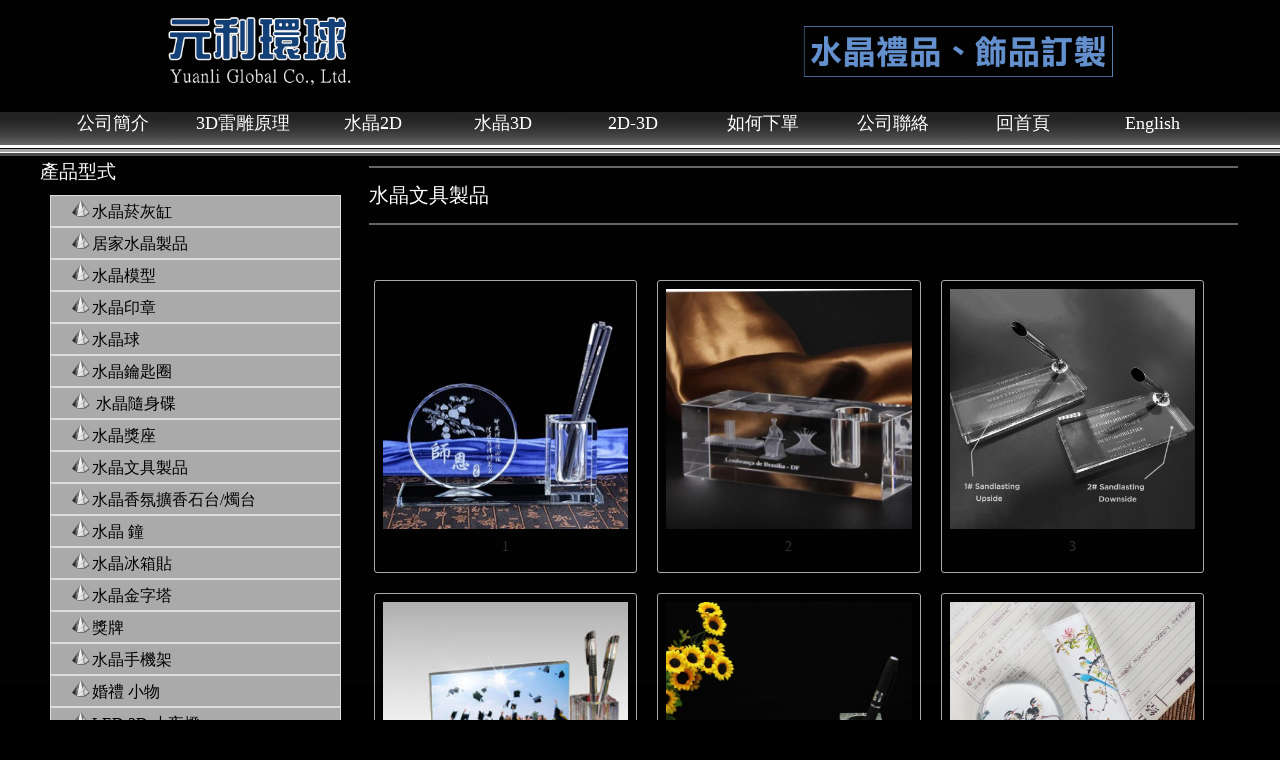

--- FILE ---
content_type: text/html; charset=UTF-8
request_url: https://3dcrystalgadget.com/layout.php?Category_Id=19
body_size: 11131
content:


<!DOCTYPE html PUBLIC "-//W3C//DTD XHTML 1.0 Transitional//EN" "http://www.w3.org/TR/xhtml1/DTD/xhtml1-transitional.dtd">
<html xmlns="http://www.w3.org/1999/xhtml">
<head>
<meta http-equiv="Content-Type" content="text/html; charset=utf-8" />

<title>3D Crystal Gadget 水晶禮品，水晶雕刻，3D雷射雕刻</title>
<meta name="Description" content="3D Crystal Gadget 水晶禮品，水晶雕刻，3D雷射雕刻">
<meta name='keywords' content='3D Crystal Gadget 水晶禮品，水晶雕刻，3D雷射雕刻'><link rel="shortcut icon" type="image/x-icon" href="img/icon-1.png" />
<LINK rel=stylesheet type=text/css href="css/css2.css">
<LINK rel=stylesheet type=text/css href="css/cssP.css">
<LINK rel=stylesheet type=text/css href="css/cssf.css">
<link href="css/animate.css" rel="stylesheet" type="text/css" />
<script type="text/javascript" src="js/goToURL.js"></script>
<SCRIPT src="js/jquery.min.js"></SCRIPT>
<SCRIPT src="js/lanrenzhijia.js"></SCRIPT>
</head>


<body><!-- 主標 -->
<a name="topX" id="topX"></a>
<div class="top">
  <div class="top1 adpxA">
    <div class="toplogo">
      <table width="100%" border="0" cellpadding="0" cellspacing="0">
        <tr>
          <td>
          <div class="toplogo1"><a href="index.php"><img src="img/logo_1.png" width="100%"></a></div>
          <div class="toplogo2"><img src="img/logo1-1.png" width="100%"></div>
          </td>
        </tr>
      </table>
    </div>
        <div class="menuA1"> 
      <a href="layout.php?About=About"><div class="menuB"><span class="animated fadeIn menuB1">公司簡介 </span></div></a> 
      <a href="layout.php?3D1=3D1#q0"><div class="menuB"><span class="animated fadeIn menuB1">3D雷雕原理 </span></div></a>
      <a href="layout.php?3D2=3D2#q0"><div class="menuB"><span class="animated fadeIn menuB1">水晶2D </span></div></a>
      <a href="layout.php?3D3=3D3#q0"><div class="menuB"><span class="animated fadeIn menuB1">水晶3D </span></div></a>
      <a href="layout.php?3D4=3D4#q0"><div class="menuB"><span class="animated fadeIn menuB1">2D-3D </span></div></a>
      <a href="layout.php?3D5=3D5#q0"><div class="menuB"><span class="animated fadeIn menuB1">如何下單 </span></div></a>
     <!--<a href="layout.php?Doctor=Doctor#q0"><div class="menuB"><span class="animated fadeIn menuB1">相關訊息 </span></div></a>-->
      <a href="layout.php?Contact_Us=Contact_Us#q0"><div class="menuB"><span class="animated fadeIn menuB1">公司聯絡 </span></div></a>
      <a href="index.php"><div class="menuB"><span class="animated fadeIn menuB1">回首頁 </span></div></a>
      <a href="en/index.php"><div class="menuB"><span class="animated fadeIn menuB1">English </span></div></a>
     </div>  </div>
</div>

<div class="ad">
<div class="ad3 adpxA"><a name="q0" id="q0"></a>

  
  
  
  <div class="ad1A fc10 fd3">
    產品型式<br />
    <div class="ad1A0 fe10">
	     <a href="layout.php?Category_Id=2#q1">
      <div class="animated fadeIn ad1A1"><img src="img/mm.png" height="70%"/>水晶菸灰缸</div>
     </a>
	      <a href="layout.php?Category_Id=5#q1">
      <div class="animated fadeIn ad1A1"><img src="img/mm.png" height="70%"/>居家水晶製品</div>
     </a>
	      <a href="layout.php?Category_Id=10#q1">
      <div class="animated fadeIn ad1A1"><img src="img/mm.png" height="70%"/>水晶模型</div>
     </a>
	      <a href="layout.php?Category_Id=12#q1">
      <div class="animated fadeIn ad1A1"><img src="img/mm.png" height="70%"/>水晶印章</div>
     </a>
	      <a href="layout.php?Category_Id=15#q1">
      <div class="animated fadeIn ad1A1"><img src="img/mm.png" height="70%"/>水晶球</div>
     </a>
	      <a href="layout.php?Category_Id=16#q1">
      <div class="animated fadeIn ad1A1"><img src="img/mm.png" height="70%"/>水晶鑰匙圈</div>
     </a>
	      <a href="layout.php?Category_Id=17#q1">
      <div class="animated fadeIn ad1A1"><img src="img/mm.png" height="70%"/> 水晶隨身碟</div>
     </a>
	      <a href="layout.php?Category_Id=18#q1">
      <div class="animated fadeIn ad1A1"><img src="img/mm.png" height="70%"/>水晶獎座</div>
     </a>
	      <a href="layout.php?Category_Id=19#q1">
      <div class="animated fadeIn ad1A1"><img src="img/mm.png" height="70%"/>水晶文具製品</div>
     </a>
	      <a href="layout.php?Category_Id=20#q1">
      <div class="animated fadeIn ad1A1"><img src="img/mm.png" height="70%"/>水晶香氛擴香石台/燭台</div>
     </a>
	      <a href="layout.php?Category_Id=21#q1">
      <div class="animated fadeIn ad1A1"><img src="img/mm.png" height="70%"/>水晶 鐘</div>
     </a>
	      <a href="layout.php?Category_Id=25#q1">
      <div class="animated fadeIn ad1A1"><img src="img/mm.png" height="70%"/>水晶冰箱貼</div>
     </a>
	      <a href="layout.php?Category_Id=26#q1">
      <div class="animated fadeIn ad1A1"><img src="img/mm.png" height="70%"/>水晶金字塔</div>
     </a>
	      <a href="layout.php?Category_Id=27#q1">
      <div class="animated fadeIn ad1A1"><img src="img/mm.png" height="70%"/>獎牌</div>
     </a>
	      <a href="layout.php?Category_Id=28#q1">
      <div class="animated fadeIn ad1A1"><img src="img/mm.png" height="70%"/>水晶手機架</div>
     </a>
	      <a href="layout.php?Category_Id=29#q1">
      <div class="animated fadeIn ad1A1"><img src="img/mm.png" height="70%"/>婚禮 小物</div>
     </a>
	      <a href="layout.php?Category_Id=30#q1">
      <div class="animated fadeIn ad1A1"><img src="img/mm.png" height="70%"/>LED 3D 小夜燈</div>
     </a>
	      <a href="layout.php?Category_Id=31#q1">
      <div class="animated fadeIn ad1A1"><img src="img/mm.png" height="70%"/>木獎座</div>
     </a>
	   
    </div>
    <!-- 廣告版位 -->
    熱銷商品
    <div class="ad1A0 fd5">
 <table width="100%" border="0" cellpadding="0" cellspacing="0">
  <tr>
    <td>
                  <div class="ad1B21 fd5 ff2 fc9">  
          <a href="layout.php?Product_List=292&C_Id=27#q1">
            <img src="admin/product_photo/1696397428_1LXxaxs76d.jpg" width="100%" />
          </a>                    
          1       </div>
              <div class="ad1B21 fd5 ff2 fc9">  
          <a href="layout.php?Product_List=296&C_Id=27#q1">
            <img src="admin/product_photo/1696406731_Z4RWdB2Ogo.jpg" width="100%" />
          </a>                    
          ３       </div>
              <div class="ad1B21 fd5 ff2 fc9">  
          <a href="layout.php?Product_List=276&C_Id=15#q1">
            <img src="admin/product_photo/1685343269_Y94hYmBEG8.jpg" width="100%" />
          </a>                    
          08       </div>
              <div class="ad1B21 fd5 ff2 fc9">  
          <a href="layout.php?Product_List=291&C_Id=18#q1">
            <img src="admin/product_photo/1693295547_5fY2xGhXRn.jpg" width="100%" />
          </a>                    
          08       </div>
              <div class="ad1B21 fd5 ff2 fc9">  
          <a href="layout.php?Product_List=295&C_Id=18#q1">
            <img src="admin/product_photo/1696406181_FPePO1bZ7X.jpg" width="100%" />
          </a>                    
          40       </div>
              <div class="ad1B21 fd5 ff2 fc9">  
          <a href="layout.php?Product_List=285&C_Id=18#q1">
            <img src="admin/product_photo/1696576555_Fus2is8y72.jpg" width="100%" />
          </a>                    
          43       </div>
           
        </td>
  </tr>
</table>
    </div>
     <!-- end -->
  </div>  
<a name="q1" id="q1"></a>    
<!-- 產品區 -->


    <div class="ad1B">
  <div class="ad1B1 fc10">
  <hr width="100%" color="#666">
  水晶文具製品  <hr width="100%" color="#666">
  <a href="layout.php?Run_Mode=PC&C_Id=19#q1">
    <img src="img/X21.png" class="OX2 Divright">
  </a>
  <a href="layout.php?Run_Mode=Phone&C_Id=19#q1">
    <img src="img/X22.png" class="OX2 Divright">
  </a></div>
    	<div class="ad1B3 fe10">
    <a href="layout.php?Product_List=153&C_Id=19#q1">
      <img border="0" src="admin/product_photo/1571822557_8y99kovGll.jpg" width="100%" class="OX" />1    </a>       
    </div>
    	<div class="ad1B3 fe10">
    <a href="layout.php?Product_List=171&C_Id=19#q1">
      <img border="0" src="admin/product_photo/1584088059_cWgCGkJk86.jpg" width="100%" class="OX" />2    </a>       
    </div>
    	<div class="ad1B3 fe10">
    <a href="layout.php?Product_List=205&C_Id=19#q1">
      <img border="0" src="admin/product_photo/1644473064_9OI2J0uw58.jpg" width="100%" class="OX" />3    </a>       
    </div>
    	<div class="ad1B3 fe10">
    <a href="layout.php?Product_List=206&C_Id=19#q1">
      <img border="0" src="admin/product_photo/1644473165_eyy79I8in0.jpg" width="100%" class="OX" />4    </a>       
    </div>
    	<div class="ad1B3 fe10">
    <a href="layout.php?Product_List=207&C_Id=19#q1">
      <img border="0" src="admin/product_photo/1644473246_ikMs1N1Z28.jpg" width="100%" class="OX" />5    </a>       
    </div>
    	<div class="ad1B3 fe10">
    <a href="layout.php?Product_List=236&C_Id=19#q1">
      <img border="0" src="admin/product_photo/1648110940_B0yG6jBP34.jpg" width="100%" class="OX" />6-紙鎮     </a>       
    </div>
    	<div class="ad1B3 fe10">
    <a href="layout.php?Product_List=237&C_Id=19#q1">
      <img border="0" src="admin/product_photo/1648111217_0zmIoIaV14.jpg" width="100%" class="OX" />7-紙鎮    </a>       
    </div>
    	<div class="ad1B3 fe10">
    <a href="layout.php?Product_List=238&C_Id=19#q1">
      <img border="0" src="admin/product_photo/1648111259_IyODi70P3w.jpg" width="100%" class="OX" />8-紙鎮    </a>       
    </div>
    	<div class="ad1B3 fe10">
    <a href="layout.php?Product_List=239&C_Id=19#q1">
      <img border="0" src="admin/product_photo/1648111319_eh4KO5ZI8e.jpg" width="100%" class="OX" />9-紙鎮    </a>       
    </div>
    	<div class="ad1B3 fe10">
    <a href="layout.php?Product_List=240&C_Id=19#q1">
      <img border="0" src="admin/product_photo/1648111381_Xo2Ly5L2q1.jpg" width="100%" class="OX" />10-紙鎮    </a>       
    </div>
    	<div class="ad1B3 fe10">
    <a href="layout.php?Product_List=241&C_Id=19#q1">
      <img border="0" src="admin/product_photo/1648111444_ojhMhLHQeQ.jpg" width="100%" class="OX" />11-紙鎮    </a>       
    </div>
      </div>    
    
    
  <!-- 手機版 -->
    

<table width="100%" border="0" align="center" cellpadding="0" cellspacing="0">
  <tr>
    <td align="right" ><a href="#topX"><img src="img/X1.png" class="OX1"></a></td>
</table>



  

<div class="footer">
  <div class="footer1 fc5 adpxA DD ff2 fd4">
  <br /><a href="layout.php?About=About">公司簡介 About</a>&nbsp;&nbsp;&nbsp;
      <a href="layout.php?Guide=Guide#q0">商品總覽 Guide</a>&nbsp;&nbsp;&nbsp;  
      <a href="layout.php?Contact_Us=Contact_Us#q0">公司聯絡 Contact us</a>&nbsp;&nbsp;&nbsp; 
      <a href="index.php">回首頁 Home</a><hr width="95%" color="#666">

元利環球股份有限公司&nbsp;&nbsp; 新北市新莊區建安街40巷5號1樓<br />
電話：(02)2901-6168&nbsp;&nbsp;&nbsp; 傳真：(02)2901-1123<br />
<span class="fc9">免責聲明：轉載內容版權歸原作所有，如侵權告知後將立即更正。</span><br />
  </div> 
</div>



</div>
</div> 
  

</body>
</html>
 



</body>
</html>



--- FILE ---
content_type: text/css
request_url: https://3dcrystalgadget.com/css/css2.css
body_size: 17173
content:
@charset "utf-8";
/* 3D Crystal Gadget 水晶禮品，水晶雕刻，3D雷射雕刻 CSS Document */

body {
	margin-left: 0px;
	margin-top: 0px;
	margin-right: 0px;
	margin-bottom: 0px;
	font-family: "微軟正黑體";
	background-image: url(../img/bb1.jpg);
	background-repeat: repeat-x;
	background-color: #000;		
}

.adpxA {
	width: 1200px;
	margin:0px auto;
}

.top {
	position:relative;
	margin:0px auto;
}

.top1 {
	position:relative;

}
.toplogo {
	position:relative;
	width: 90%;
}

.toplogo1 {
	float: left;
	width: 64%;
}

.toplogo2 {
	float: right;
	padding: 15px 0px 0px 0px;
	width: 30%;
}

.top2 {
	position:relative;
	height: 125px;
}

a {
	text-decoration: none;
}

.menuA1 {
	position:relative;
	width: 100%;
	height: 30px;
	left: 0px;
	margin: 10px 0px 0px 0px;
	border-top: 0px solid #666;
	border-right: 0px;
	border-bottom: 0px solid #fff;
	border-left: 0px;
}

.menuB {
	position:relative;
	float: left;
	width: 115px;
	height: 30px;
	text-align: center;
	margin: 0px 0px 0px 15px;
	padding: 0px;
	color: #fff;
	line-height: 30px;
}

a:hover .menuB {
	position:relative;
	float: left;
	width: 115px;
	height: 30px;
	text-align: center;
	margin: 0px 0px 0px 15px;
	padding: 0px;
	background-color: #fff;
	color: #000;
	line-height: 30px;
}

.menuB1 {
	font-size: 18px;
}

.menuB2 {
	font-size: 14px;
}

.menuC {
	position:relative;
	height: 0px;
	width: 0px;
	font-size: 0px;
}

a:hover .menuC {
	position:relative;
	width: 100%;
	height: auto;
	padding: 10px;
	border: 1px double #CC3300;
	background-position: center;
	font-size: 16px;
	background-color: #FFFFFF;
	z-index: 51;
	left: -10%;
}


.ad {	
	position:relative;
}

.ad0 {
	position:relative;
}

.ad1 {
	position:relative;
}

.ad2 {
	position:relative;
	background-color: #CCCCCC;
	top: 0px;
}

.ad3 {
	position:relative;
	top: 0px;
}

.ad1A {
	float: left;
	width: 24%;
	padding: 0px;
	margin: 20px 0px 0px 0px;
}

.ad1A0 {
	position:relative;
	width: 290px;
	text-align: left;
	border-radius: 3px;
	border: 0px solid #aaa;
	margin: 5px 5px 10px 5px;
	padding: 5px;
}
.ad1A1 {
	position:relative;
	width: 269px;
	height: 30px;
	text-align: left;
	font-size: 16px;
	border: 1px solid #ddd;
	margin: 0px;
	padding: 0px 0px 0px 20px;
	line-height: 30px;
	color: #000;
	background-color: #aaa;
}

a:hover .ad1A1 {
	position:relative;
	width: 269px;
	height: 30px;
	text-align: left;
	font-size: 16px;
	border: 1px solid #DDD;
	margin: 0px;
	padding: 0px 0px 0px 20px;
	line-height: 30px;
	color: #000;
	background-color: #aaa;
}
a:visited .ad1A1 {
	position:relative;
	width: 269px;
	height: 30px;
	text-align: left;
	font-size: 16px;
	border: 1px solid #ddd;
	margin: 0px;
	padding: 0px 0px 0px 20px;
	line-height: 30px;
	color: #000;
	background-color: #aaa;
}

.ad1B {
	float: right;
	width: 73%;
	margin: 8px 0px 0px 0px;
	padding: 0px 0px 10px 5px;
	font-size: 20px;
	line-height: 35px;
}

.ad1B1 {
	position:relative;
	width: 99%;
	margin: 5px auto;
	padding: 5px;
}

.ad1B11 {
	position:relative;
	display:inline-block;
	width: 86%;
	margin: 5px 6% 5px 6%;
	padding: 5px;
}


.ad1B2 {
	position:relative;
	float: left;
	width: 47%;
	margin: 2px 0px 30px 1%;
	padding: 5px;
	border-radius: 3px;
	border: 1px solid #fff;
	background-color:#FFFFFF;
}
/*廣告*/
.ad1B21 {
	position:relative;
	float: left;
	width:44%;
	height: 150px;
	margin: 5px 8px 5px 0px;
	padding: 3px;
	border-radius: 3px;
	border: 1px solid #ddd;
	background-color:#FFFFFF;
}
.ad1B221 {
	position:relative;
	float: left;
	width: 0%;
	margin: 0px 0px 0px 0px;
	padding: 0px;
	border-radius: 0px;
	border: 0px solid #ddd;
	background-color:#FFFFFF;
}
.ad1B3 {
	position:relative;
	float: left;
	width:28%;
	font-size: 14px;
	text-align: center;
	border-radius: 3px;
	border: 1px solid #aaa;
	margin: 0px 10px 20px 10px;
	padding: 8px;
}

.ad1B4 {
	position:relative;
	float: left;
	width: 22%;
	border: 1px solid #aaa;
	margin: 3px 0px 15px 10px;
	padding: 0px;
}
.ad1B5 {
	position:relative;
	float: left;
	border: 1px solid #aaa;
	margin: 5px 0px 5px 5px;
	padding: 0px;
	width: 90px;
	height: 90px;
}
.ad1B7 {
	position:relative;
	float: left;
	width: 15%;
	border: 1px solid #aaa;
	margin: 5px;
	padding: 0px;
	height: 180px;
}
.footer {
	position: relative;
	clear: both;
	float: none;
	width: 100%;
	height: 60px;
	margin: 20px 0px 0px 0px;
}

.footer1 {
	text-align: center;
	border-radius: 5px;
	font-family: Georgia, "Times New Roman", Times, serif;
	background-color:#222;
}

/*  首頁輪替圖  */

#slideshow_wrapper {
	POSITION: relative;
	OVERFLOW: hidden;
	padding: 0px;
	border: 1px solid #BB8155;
	border-radius: 15px;
	
}
#slideshow_footbar {
	Z-INDEX: 5;
	POSITION: absolute;
	FILTER: progid:DXImageTransform.Microsoft.gradient(startColorstr=#32000000, endColorstr=#32000000);
	TOP: 10px;
	HEIGHT: 0px;
	right: 15px;/* 小點位置 */
}
#slideshow_footbar .slideshow-bt {
	BACKGROUND-COLOR: #666666;
	MARGIN: 10px 5px 0px 0px;
	WIDTH: 15px;/* 小點大小 */
	HEIGHT: 15px;
	DISPLAY: inline;
	FLOAT: right;
}
#slideshow_footbar .bt-on {
	BACKGROUND-COLOR: #393C99;
}

#slideshow_photo {
	POSITION: absolute;
	WIDTH: 800px;
	right: 30px;
	float: right;
	CURSOR: pointer;
	top: 45px;
	border: 1px solid #FFF;
}
#slideshow_photo A {
	POSITION: absolute;
	WIDTH: 800px;
	Z-INDEX: 1;
	DISPLAY: block;
	TOP: -1px;
	border: 1px solid #FFF;
}
.tbH {height: 550px;}



/* 產品顯示與隱藏 */




.pp1 {
	width: 0%;
	font-size: 0px;
	border-radius: 0px;
	border: 0px double #996600;
	padding: 0px;
}

.OX {width: 100%; height: 240px;}
.OX1 {width: 80px;}
.OX2 {width: 0px;}
.O-1 {width: 40px;}
.doctorimg {width: 50%;}

@media only screen and (min-width: 1700px) and (max-width: 1980px) {
.adpxA {
	width: 1600px;
	margin:0px auto;
}

.top {
	position:relative;
	margin:0px auto;
}

.top1 {
	position:relative;

}
.toplogo {
	position:relative;
	width: 95%;
}

.toplogo1 {
	float: left;
	width: 45%;
}

.toplogo2 {
	float: right;
	padding: 15px 0px 0px 0px;
	width: 25%;
}

.top2 {
	position:relative;
	height: 125px;
}

a {
	text-decoration: none;
}

.menuA1 {
	position:relative;
	width: 100%;
	height: 30px;
	left: 0px;
	margin: 8px 0px 5px 0px;
	border-top: 0px solid #666;
	border-right: 0px;
	border-bottom: 0px solid #fff;
	border-left: 0px;
}

.menuB {
	position: relative;
	float: left;
	width: 150px;
	height: 30px;
	text-align: center;
	margin: 0px 0px 0px 20px;
	padding: 0px;
	color: #fff;
	line-height: 30px;
}

a:hover .menuB {
	position: relative;
	float: left;
	width: 150px;
	height: 30px;
	text-align: center;
	margin: 0px 0px 0px 20px;
	padding: 0px;
	background-color: #fff;
	color: #000;
	line-height: 30px;
}

.menuB1 {
	font-size: 18px;
}

.menuB2 {
	font-size: 14px;
}

.menuC {
	position: relative;
	height: 0px;
	width: 0px;
	font-size: 0px;
}
a:hover .menuC {
	position:relative;
	width: 100%;
	height: auto;
	padding: 10px;
	border: 1px double #CC3300;
	background-position: center;
	font-size: 16px;
	background-color: #FFFFFF;
	z-index: 51;
	left: -10%;
}


.ad {	
	position:relative;
}

.ad0 {
	position:relative;
}

.ad1 {
	position:relative;
}

.ad2 {
	position:relative;
	background-color: #CCCCCC;
	top: 0px;
}

.ad3 {
	position:relative;
	top: 0px;
}

.ad1A {
	float: left;
	width: 20%;
	padding: 0px;
	margin: 30px 0px 0px 0px;
}

.ad1A0 {
	position:relative;
	width: 300px;
	text-align: left;
	border-radius: 3px;
	border: 0px solid #aaa;
	margin: 10px 5px 20px 5px;
	padding: 5px;
}
.ad1A1 {
	position:relative;
	width: 276px;
	height: 40px;
	text-align: left;
	font-size: 18px;
	border: 1px solid #ddd;
	margin: 0px;
	padding: 0px 0px 0px 20px;
	line-height: 40px;
	color: #000;
	background-color: #aaa;
}

a:hover .ad1A1 {
	position:relative;
	width: 276px;
	height: 40px;
	text-align: left;
	font-size: 18px;
	border: 1px solid #DDD;
	margin: 0px;
	padding: 0px 0px 0px 20px;
	line-height: 40px;
	color: #000;
	background-color: #aaa;
}
a:visited .ad1A1 {
	position:relative;
	width: 276px;
	height: 40px;
	text-align: left;
	font-size: 18px;
	border: 1px solid #ddd;
	margin: 0px;
	padding: 0px 0px 0px 20px;
	line-height: 40px;
	color: #000;
	background-color: #aaa;
}

.ad1B {
	float: right;
	width: 77%;
	padding: 0px 20px 10px 5px;
	font-size: 20px;
	line-height: 35px;
}

.ad1B1 {
	position:relative;
	width: 99%;
	margin: 5px auto;
	padding: 5px;
}


.ad1B2 {
	position:relative;
	float: left;
	width:47%;
	margin: 0px 0px 40px 20px;
	padding: 5px;
	border-radius: 3px;
	border: 1px solid #fff;
	background-color:#FFFFFF;
}
/* 廣告 */
.ad1B21 {
	position:relative;
	float: left;
	width:43%;
	height: 180px;
	margin: 5px 12px 5px 0px;
	padding: 3px;
	border-radius: 3px;
	border: 1px solid #ddd;
	background-color:#FFFFFF;
}
.ad1B22 {
	position:relative;
	float: left;
	width: 35%;
	margin: 0px 0px 40px 20px;
	padding: 5px;
	border-radius: 3px;
	border: 1px solid #ddd;
	background-color:#FFFFFF;
}
.ad1B221 {
	position:relative;
	float: left;
	width: 0%;
	margin: 0px 0px 0px 0px;
	padding: 0px;
	border-radius: 0px;
	border: 0px solid #ddd;
	background-color:#FFFFFF;
}
.ad1B23 {
	position:relative;
	float: left;
	width: 59%;
	margin: 0px 0px 40px 20px;
	padding: 5px;
	border-radius: 3px;
	border: 1px solid #ddd;
	background-color:#FFFFFF;
}
.ad1B3 {
	position:relative;
	float: left;
	width: 22%;
	font-size: 14px;
	text-align: center;
	border-radius: 3px;
	border: 1px solid #aaa;
	margin: 0px 5px 20px 10px;
	padding: 8px;
}

.ad1B4 {
	position:relative;
	float: left;
	width: 17%;
	border: 1px solid #aaa;
	margin: 20px 0px 30px 21px;
	padding: 0px;
}
.ad1B5 {
	position:relative;
	float: left;
	border: 1px solid #aaa;
	margin: 5px 0px 10px 8px;
	padding: 0px;
	width: 150px;
	height: 150px;
}

.ad1B7 {
	position:relative;
	float: left;
	width: 11%;
	border: 1px solid #aaa;
	margin: 5px 0px 10px 8px;
	padding: 0px;
	height: 180px;
}

.footer {
	position: relative;
	clear: both;
	float: none;
	width: 100%;
	height: 60px;
	margin: 20px 0px 0px 0px;
}

.footer1 {
	text-align: center;
	font-size: 14px;
	border-radius: 5px;
	font-family: Georgia, "Times New Roman", Times, serif;
	background-color:#222;
}

/*  首頁輪替圖  */

#slideshow_wrapper {
	POSITION: relative;
	OVERFLOW: hidden;
	padding: 0px;
	border: 1px solid #BB8155;
	border-radius: 15px;
	
}
#slideshow_footbar {
	Z-INDEX: 5;
	POSITION: absolute;
	FILTER: progid:DXImageTransform.Microsoft.gradient(startColorstr=#32000000, endColorstr=#32000000);
	TOP: 10px;
	HEIGHT: 0px;
	right: 15px;/* 小點位置 */
}
#slideshow_footbar .slideshow-bt {
	BACKGROUND-COLOR: #666;
	MARGIN: 10px 5px 0px 0px;
	WIDTH: 20px;/* 小點大小 */
	HEIGHT: 20px;
	DISPLAY: inline;
	FLOAT: right;
}
#slideshow_footbar .bt-on {
	BACKGROUND-COLOR: #393C99;
}

#slideshow_photo {
	POSITION: absolute;
	WIDTH: 1200px;
	right: 30px;
	float: right;
	CURSOR: pointer;
	top: 50px;
	border: 1px solid #FFF;
}
#slideshow_photo A {
	POSITION: absolute;
	WIDTH: 1200px;
	Z-INDEX: 1;
	DISPLAY: block;
	TOP: -1px;
	border: 1px solid #FFF;
}
.tbH {height: 730px;}



/* 產品顯示與隱藏 */




.pp1 {
	width: 0%;
	font-size: 0px;
	border-radius: 0px;
	border: 0px double #996600;
	padding: 0px;
}

.OX {
	width: 100%;
	height: 300px;
}

.OX1 {width: 110px;}
.OX2 {width: 0px;}
.O-1 {width: 50px;}
.doctorimg {width: 50%;}
}
@media only screen and (min-height: 1081px) and (max-height: 3000px) {

body {
	margin-left: 0px;
	margin-top: 0px;
	margin-right: 0px;
	margin-bottom: 0px;
	font-family: "微軟正黑體";
	background-image: none;
}
.adpxA {
	width: 100%;
	margin:0px auto;
}

.top {
	position:relative;
	margin:0px auto;
}

.top1 {
	position:relative;
	height: 1550px;
}
.toplogo {
	position:relative;
	margin: 0px auto;
	width: 100%;
}

.toplogo1 {
	float: none;
	margin: 0px 0px 0px 3%;
	width: 97%;
}
.toplogo2 {
	float: none;
	margin: 0px 0px 0px 3%;
	padding: 0px 0px 0px 0px;
	width: 93%;
}

.top2 {
	position:relative;
	height: auto;
}

a {
	text-decoration: none;
}

.menuA1 {
	position:relative;
	width: 87%;
	float: none;
	margin: 10px 5% 0px 5%;
	border-top-width: 0px;
	border-right-width: 0px;
	border-bottom-width: 0px;
	border-left-width: 0px;
	border-style: solid;
	border-color: #CCCCCC;
}
.menuB {
	position:relative;
	width: 90%;
	height: 60px;
	text-align: center;
	margin: 0px 4% 10px 4%;
	padding: 30px 20px 10px 20px;
	color: #333333;
	line-height: 50px;
	border: 3px solid #aaa;
	border-radius: 15px;
	background-color: #E8D8FA;
	-webkit-box-shadow: #888 1px 3px 15px;
	-moz-box-shadow: #888 1px 3px 15px;
	box-shadow: #888 1px 3px 15px;
}
a:hover .menuB {
	position:relative;
	width: 90%;
	height: 60px;
	text-align: center;
	margin: 0px 4% 10px 4%;
	padding: 30px 20px 10px 20px;
	color: #333333;
	line-height: 50px;
	border: 3px solid #aaa;
	border-radius: 15px;
	background-color: #E8D8FA;
	-webkit-box-shadow: #888 1px 3px 15px;
	-moz-box-shadow: #888 1px 3px 15px;
	box-shadow: #888 1px 3px 15px;
}

.menuB1 {
	font-size: 50px;
}

.menuB2 {
	font-size: 50px;
}

.menuC {
	position:relative;
	height: 0px;
	width: 0px;
	font-size: 0px;
}

a:hover .menuC {
	position:relative;
	width: 100%;
	height: auto;
	padding: 10px;
	border: 3px double #CC3300;
	background-position: center;
	font-size: 40px;
	background-color: #FFFFFF;
	z-index: 51;
	left: -10%;
}

.ad {	
	position:relative;
}

.ad0 {
	position:relative;
}

.ad1 {
	position:relative;
}

.ad2 {
	position:relative;
	background-color: #CCCCCC;
	top: 0px;
}

.ad3 {
	position:relative;
	top: 0px;
}

.ad1A {
	position:relative;
	float: none;
	margin: 0px 0px 0px 5%;
	width: 82%;
	background-color: #000;
	padding: 10px;
}

.ad1A0 {
	position:relative;
	margin: 0px 0px 15px 4%;
	width: 95%;
	text-align: center;
	border-radius: 3px;
	border: 3px solid #aaa;
	padding: 20px;
}

.ad1A1 {
	position:relative;
	width: 100%;
	height: auto;
	text-align: left;
	font-size: 40px;
	border: 3px solid #ddd;
	margin: 0px;
	padding: 0px;
	line-height: 60px;
	background-color: #aaa;
}

a:hover .ad1A1 {
	position:relative;
	width: 100%;
	height: auto;
	text-align: left;
	font-size: 40px;
	border: 3px solid #DDD;
	margin: 0px;
	padding: 0px;
	line-height: 60px;
	color: #009900;
	background-color: #aaa;
}
a:visited .ad1A1 {
	position:relative;
	width: 99%;
	height: auto;
	text-align: left;
	font-size: 40px;
	border: 3px solid #ddd;
	margin: 0px;
	padding: 0px;
	line-height: 60px;
	background-color: #aaa;
}

.ad1B {
	float: none;
	width: 98%;
	padding: 0px;
	font-size: 50px;
	line-height: 100px;
	margin: 0px auto;
}

.ad1B1 {
	position:relative;
	width: 98%;
	font-size: 50px;
	margin: 10px auto;
	padding: 5px;
	font-weight: normal;
}

.ad1B2 {
	position:relative;
	float: none;
	width: 90%;
	font-size: 50px;
	margin: 10px auto;
	padding: 10px;
	border-radius: 3px;
	border: 3px solid #fff;
	background-color:#FFFFFF;
}
.ad1B21 {
	position:relative;
	float: left;
	width:47%;
	height: 520px;
	margin: 5px 0px 5px 1%;
	padding: 5px;
	border-radius: 3px;
	border: 0px solid #ddd;
	background-color:#FFFFFF;
}
.ad1B22 {
	position:relative;
	float: left;
	width: 0%;
	margin: 0px 0px 0px 0px;
	padding: 0px;
	border-radius: 0px;
	border: 0px solid #ddd;
	background-color:#FFFFFF;
}
.ad1B221 {
	position:relative;
	float: left;
	width: 88%;
	margin: 0px auto;
	padding: 20px;
	border-radius: 0px;
	border: 5px solid #666;
	background-color:#FFFFFF;
}
.ad1B3 {
	position:relative;
	margin: 30px 0px 20px 40px;
	float: left;
	width: 40%;
	font-size: 30px;
	text-align: center;
	border-radius: 8px;
	border-bottom: 5px solid #CC9900;
	padding: 15px;
}

.ad1B4 {
	position:relative;
	margin: 20px 0px 20px 4%;
	float: left;
	width: 38%;
	font-size: 50px;
	text-align: center;
	border-radius: 8px;
	border: 5px solid;
	padding: 30px;
}
/*商品小圖*/
.ad1B5 {
	position:relative;
	float: left;
	border: 1px solid #aaa;
	margin: 5px 0px 10px 12px;
	padding: 0px;
	width: 31%;
	height: auto;
}
.ad1B7 {
	position:relative;
	float: left;
	width: 29%;
	height: auto;	
	border: 3px solid #aaa;
	margin: 5px 5px 20px 3%;
	padding: 0px;
}

.footer {
	position: relative;
	clear: both;
	float: none;
	margin: 0px auto;
	width: 96%;
	float: none;
}

.footer1 {
	text-align: center;
	font-size: 40px;
	padding: 0px;
	margin: 0px auto;
	border-radius: 5px;
	font-family: Georgia, "Times New Roman", Times, serif;
	background-color:#222;
}

/*  首頁輪替圖  */

#slideshow_wrapper {
	POSITION: relative;
	OVERFLOW: hidden;
	padding: 0px;
}
#slideshow_footbar {
	Z-INDEX: 5;
	POSITION: absolute;
	FILTER: progid:DXImageTransform.Microsoft.gradient(startColorstr=#32000000, endColorstr=#32000000);
	BOTTOM: 0px;
	HEIGHT: 0px;
	right: 0px;/* 小點位置 */
}
#slideshow_footbar .slideshow-bt {
	BACKGROUND-COLOR: #000;
	MARGIN: 0px 0px 0px 0px;
	WIDTH: 0px;/* 小點大小 */
	HEIGHT: 0px;
	DISPLAY: inline;
	FLOAT: right;
}
#slideshow_footbar .bt-on {
	BACKGROUND-COLOR: #000;
}

#slideshow_photo {
	POSITION: absolute;
	WIDTH: 95%;
	left: auto;
	CURSOR: pointer;
	margin: 0px 0px 0px 1%;
	top: 1050px;
	height: 0px;
}
#slideshow_photo A {
	WIDTH: 97%;
	Z-INDEX: 1;
	POSITION: absolute;
	margin: 0px 0px 0px 1%;
	DISPLAY: block;
	TOP: 0px;
}
.tbH {height: 450px;}


/* 產品顯示與隱藏 */





.pp1 {
	margin: 0px auto;
	width: 88%;
	font-size: 35px;
	padding: 20px;
}

.OX {
	border: 3px double #996600; 
	height: auto;
}
.OX1 {width: 200px;
	  margin: 40px 70px 50px 0px}
.OX2 {width: 150px;}
.O-1 {width: 0px;}
.doctorimg {width: 90%;}

}



--- FILE ---
content_type: text/css
request_url: https://3dcrystalgadget.com/css/cssP.css
body_size: 9565
content:
@charset "utf-8";


body {
	margin-left: 0px;
	margin-top: 0px;
	margin-right: 0px;
	margin-bottom: 0px;
}

.mxA {
	position: relative;
	width: 100%;
}
.mxB {
	position: relative;
	width: 90%;
	margin:0px auto;
}
.mxC {
	position:relative;
	width: 600px;
	margin:0px auto;
}

.w-1 {
position: absolute;
z-index: 10;
top: -10px;
left: -20px;
width: 30px;
}



#SQL_Filter {
	position: fixed;
	visibility: hidden;
	padding: 0px;
	right: 25%;
	top: 100px;
	width: 50%;
	z-index:112;
}
.mailgif {
	position: fixed;
	right: 6%;
	top: 30px;
	z-index:113;
}

.iMTOP {
  position: fixed;
  top: -1px;
  right: 2%;
  width: 25%;	
  z-index: 54;
}


#iMenuH {
  width: 0px;
  top: 0px;
  left: 0px;
  margin: 0px 0px 0px 0px;
}

#iMenu {
  width: 0px;
  top: 0px;
  left: 0px;
  margin: 0px 0px 0px 0px;
}

.iTOP3 {
  height: 430px;
  font-size: 1rem;
  line-height: 35px;
  margin:  5px 5px 5px 20px;
}

.iNew {
  margin: 10px 1% 10px 2%;
  padding: 5px 5px 5px 8px;
}


.top4B {
	position: relative;
	width: 100%;
	right: 0px;
}

 
/* 跳出訊息ID */
#SH1H {
	position: fixed;
	visibility: hidden;
	padding: 0px;
	right: 25%;
	width: 50%;
	top: 10%;
	z-index:100;
}

#SH2H {
	position: fixed;
	padding: 0px;
	right: 25%;
	width: 50%;
	top: 10%;
	z-index:200;
}


#PP2 {
  position: fixed;
  top: 175px;
  right: -15px;
  margin: 0px 0px 0px 0px;
  padding: 5px 0px 2px 0px ;
  text-align: center;
  border-top: 0px solid #fff; 
  border-right: 1px solid #666;
  border-left: 1px solid #666;
  border-bottom: 1px solid #666;	
  color: #fff;
  -webkit-box-shadow: 2px 2px 6px -2px rgba(20%,20%,40%,0.5);
  border-top-left-radius: 10px ;
  border-top-right-radius: 0px ;
  border-bottom-right-radius:0px ;
  border-bottom-left-radius:10px ;
  z-index: 50;
}
#PP3 {
  position: fixed;
  top: 186px;
  right: -15px;
  margin: 0px 0px 0px 0px;
  padding: 5px 0px 2px 0px ;
  text-align: center;
  border-top: 0px solid #fff; 
  border-right: 1px solid #666;
  border-left: 1px solid #666;
  border-bottom: 1px solid #666;	
  color: #fff;
  -webkit-box-shadow: 2px 2px 6px -2px rgba(20%,20%,40%,0.5);
  border-top-left-radius: 10px ;
  border-top-right-radius: 0px ;
  border-bottom-right-radius:0px ;
  border-bottom-left-radius:10px ;
  z-index: 49;
}


#PP1 {
  position: fixed;
  top: 140px;
  right: -15px;
  margin: 0px 0px 0px 0px;
  padding: 5px 0px 5px 0px;
  text-align: center;
  border-top: 0px solid #fff; 
  border-right: 1px solid #666;
  border-left: 1px solid #666;
  border-bottom: 1px solid #666;	
  background-color: #3d5fbf;
  color: #fff;
  -webkit-box-shadow: 2px 2px 6px -2px rgba(20%,20%,40%,0.5);
  border-top-left-radius: 10px ;
  border-top-right-radius: 0px ;
  border-bottom-right-radius:0px ;
  border-bottom-left-radius:10px ;
  z-index: 51;
}

a:link {color: #333;}/* 未連結 */
a:hover {color: #990000;}/* 滑鼠移至連結 */
a:visited {color: #333;}/* 已連結過*/
a:active {color: #333;}/* 選擇的連結 */


/*按鍵使用*/
.Ac1 a:link {color: #336699;}/* 未連結 */
.Ac1 a:hover {color: #336699;}/* 滑鼠移至連結 */
.Ac1 a:visited {color: #336699;}/* 已連結過*/
.Ac1 a:active {color: #336699;}/* 選擇的連結 */

.Ac4 a:link {color: #FFF;}/* 未連結 */
.Ac4 a:hover {color: #FFFF00;}/* 滑鼠移至連結 */
.Ac4 a:visited {color: #FFF;}/* 已連結過*/
.Ac4 a:active {color: #FFF;}/* 選擇的連結 */


/* 按鈕控制 */
.AcB1 a:link {color: #FFF;}/* 未連結 */
.AcB1 a:hover {color: #FFFF00;box-shadow:inset 2px 2px 3px rgba(20%,20%,40%,0.2);}/* 滑鼠移至連結 */
.AcB1 a:visited {color: #FFF;}/* 已連結過*/
.AcB1 a:active {color: #FFF;}/* 選擇的連結 */


#Mem1 a:link {color: #666; box-shadow:1px 1px 1px 0px rgba(10%,20%,30%,0.5);border: 1px solid #999;}/* 未連結 */
#Mem1 a:hover {color: #000; box-shadow:4px 4px 4px -2px rgba(10%,20%,30%,0.5);border: 1px solid #555;}/* 滑鼠移至連結 */
#Mem1 a:visited {color: #666;}/* 已連結過*/
#Mem1 a:active {color: #666;}/* 選擇的連結 */

#Mem5 a:link {color: #FFF; box-shadow:1px 1px 1px 0px rgba(10%,20%,30%,0.5);border: 1px solid #999;}/* 未連結 */
#Mem5 a:hover {color: #FFFF00; box-shadow:4px 4px 4px -2px rgba(10%,20%,30%,0.5);border: 1px solid #555;}/* 滑鼠移至連結 */
#Mem5 a:visited {color: #FFF;}/* 已連結過*/
#Mem5 a:active {color: #FFF;}/* 選擇的連結 */

#Mem7 a:link {color: #0099FF;box-shadow:1px 1px 1px 0px rgba(10%,20%,30%,0.5);border: 1px solid #999;}/* 未連結 */
#Mem7 a:hover {color: #000; box-shadow:4px 4px 4px -2px rgba(10%,20%,30%,0.5);border: 1px solid #555;}/* 滑鼠移至連結 */
#Mem7 a:visited {color: #0099FF;}/* 已連結過*/
#Mem7 a:active {color: #0099FF;}/* 選擇的連結 */

/*篩選*/
.fd3f1 {
font-size: 15px;
line-height: 20px;
}
.fd3f2 {
font-size: 12px;
line-height: 20px;
}	

.ifooter {
	position: fixed;
	z-index:240;
	width: 100%;
	right: 0px;
	bottom: 0px;
	font-size: 1rem;
	line-height: 50px;
	height: 50px;
}

.opt { padding: 5px;
font-size: 1rem;
}

@media only screen and (orientation: landscape) and (min-width: 800px) and (max-width: 1300px){

.mxB {
	position: relative;
	width: 96%;
	margin:0px auto;
}

.iTOP3 {
  height: 500px;
  font-size: 0.8rem;
  line-height: 30px;
}

.w-1 {
position: absolute;
z-index: 10;
top: -15px;
left: -20px;
width: 30px;
}


}




@media only screen and (orientation: landscape) and (min-width: 1500px) and (max-width: 1900px){

.iTOP3 {
  height: 450px;
}


}

@media only screen and (orientation: landscape) and (min-width: 1901px) and (max-width: 4000px){

.iTOP3 {
  height: 550px;
}

.mailgif {
	position: fixed;
	right: 8%;
	top: 37px;
	z-index:113;
}


/*篩選*/
.fd3f1 {
font-size: 22px;
line-height: 30px;
}
.fd3f2 {
font-size: 18px;
line-height: 30px;
}	


}

@media only screen and (orientation: portrait)  {

.mxA {
	position: relative;
	max-width: 100%;
}

.mxB {
	width: 100%;
}

.mailgif {
	position: fixed;
	right: 22%;
	width: 80px;
	top: 0px;
	z-index:113;
}


/*至頂*/
.top4B {
	position: fixed;
	z-index:241;
	width: 100%;
	right: 0px;
	bottom: 0px;
}

#SQL_Filter {
	position: fixed;
	visibility: hidden;
	padding: 0px;
	right: 0%;
	top: 100px;
	width: 98%;
	z-index:120;
}

#SH1H {
	position: fixed;
	visibility: hidden;
	padding: 0px;
	right: 0%;
	top: 400px;
	width: 98%;
	z-index:111;
}

#SH2H {
	position: fixed;
	padding: 0px;
	right: 0%;
	top: 300px;
	width: 98%;
	z-index:112;
}

.iMTOP {
  position:fixed;
  right: 0%;
  top: 0px;
  width: 100%;
  margin: 0px auto;
  z-index: 50;  
}

#iMenu {
  position:fixed;
  visibility: visible;
  width: 140px;
  height: 100px;
  padding: 7px 0px 12px 25px;
  top: 0px;
  left: -5px;
  margin: 0px 0px 0px 0px;
  border-top: 0px solid #fff; 
  border-right: 1px solid #666;
  border-left: 1px solid #666;
  border-bottom: 1px solid #666;
  -webkit-box-shadow: 5px 5px 10px -2px rgba(20%,20%,40%,0.5);
  border-top-left-radius: 0px ;
  border-top-right-radius: 0px ;
  border-bottom-right-radius:30px ;
  border-bottom-left-radius:0px ;
  z-index: 119;
}

#PP2 {
  position:fixed;
  top: 0px;
  left: -10px;
  margin: 0px 0px 0px 0px;
  padding: 10px;
  text-align: center;
  border-top: 0px solid #fff; 
  border-right: 1px solid #666;
  border-left: 1px solid #666;
  border-bottom: 1px solid #666;	
  color: #fff;
  -webkit-box-shadow: 2px 2px 6px -2px rgba(20%,20%,40%,0.5);
  border-top-left-radius: 0px ;
  border-top-right-radius: 0px ;
  border-bottom-right-radius: 50px ;
  border-bottom-left-radius: 0px ;
  z-index: 51;
}
#PP1 {
  position:fixed;
  top: 0px;
  right: -20px;
  margin: 0px 20px 0px 0px;
  padding: 10px ;
  text-align: center;
  border-top: 0px solid #fff; 
  border-right: 1px solid #666;
  border-left: 1px solid #666;
  border-bottom: 1px solid #666;	
  background-color: #3d5fbf;
  color: #fff;
  -webkit-box-shadow: 2px 2px 6px -2px rgba(20%,20%,40%,0.5);
  border-top-left-radius: 0px ;
  border-top-right-radius: 0px ;
  border-bottom-right-radius:0px ;
  border-bottom-left-radius:50px ;
  z-index: 52;
}

#PP3 {
  position:fixed;
  top: 0px;
  height: 110px;
  right: -20px;
  margin: 0px 0px 0px 0px;
  vertical-align: bottom;
  padding: 60px 20px 10px 0px;
  text-align: center;
  border-top: 0px solid #fff; 
  border-right: 1px solid #666;
  border-left: 1px solid #666;
  border-bottom: 1px solid #666;	
  color: #fff;
  -webkit-box-shadow: 2px 2px 6px -2px rgba(20%,20%,40%,0.5);
  border-top-left-radius: 0px ;
  border-top-right-radius: 0px ;
  border-bottom-right-radius:0px ;
  border-bottom-left-radius:50px ;
  z-index: 50;
}


.w-1 {
position: absolute;
z-index: 10;
top: -10px;
left: -30%;
width: 50px;
}


/*關閉menu*/
#iMenuHS {
	position: fixed;
	visibility: hidden;
	top: 0px;
	left: 0px;
	width: 100%;
	height: 100%;
	z-index: 120;
}

#iMenuH {
	position: relative;
	top: 0px;
	left: 0px;
	width: 100%;
	height: 100%;
	background: rgba(10%,10%,10%,0.6);
}

#iMenuS {
  position: absolute;
  padding: 50px 15px 50px 45px;
  font-size: 2.7rem;
  line-height: 100px;
  top: 0px;
  left: 0px;
  width: 40%;
  margin: 0px;
  background-color: #555;
  border-top-left-radius: 0px ;
  border-top-right-radius: 0px ;
  border-bottom-right-radius: 40px ;
  border-bottom-left-radius:0px ;
}

.iNew {
  height: 660px;
  padding: 25px 30px 25px 30px;
  margin: 35px 10% 0px 10%; 
  left: 10%;
  width: 70%;
}

.iTOP3 {
  width: 90%;
  height: 950px;
  margin: 30px 5% 0px 5%;
  font-size: 2.3rem;
  line-height: 60px;
}


/*篩選*/
.fd3f1 {
font-size: 1.5rem;
line-height: 38px;
}
.fd3f2 {
font-size: 1.5rem;
line-height: 38px;
}	

.ifooter {
	position: fixed;
	z-index:201;
	width: 100%;
	right: 0px;
	bottom: 0px;
	font-size: 1.8rem;
	line-height: 100px;
	height: 100px;
}

.opt { 
padding: 10px;
font-size: 1.8rem;
}

}



--- FILE ---
content_type: text/css
request_url: https://3dcrystalgadget.com/css/cssf.css
body_size: 23695
content:
/* CSS Document PTYNET 20201021 */
@charset "utf-8";
@import url(https://fonts.googleapis.com/css?family=Architects+Daughter);
@import url(https://fonts.googleapis.com/css?family=Poiret+One);
@import url(https://fonts.googleapis.com/css?family=Lobster);
@import url(https://fonts.googleapis.com/css?family=Oswald);
@import url(https://fonts.googleapis.com/earlyaccess/cwtexkai.css);
@import url(https://fonts.googleapis.com/earlyaccess/cwtexyen.css);
@import url(https://fonts.googleapis.com/earlyaccess/cwtexfangsong.css);
@import url(https://fonts.googleapis.com/earlyaccess/cwtexming.css);

.ff1 {font-family: "Times New Roman";}
.ff2 {font-family: "微軟正黑體" ;}
.ff3 {font-family: 'Architects Daughter','Meiryo';}
.ff4 {font-family: 'Poiret One','Meiryo';}
.ff5 {font-family: 'Lobster','Meiryo';}
.ff6 {font-family: 'Oswald','Meiryo';}
.ff01 {font-family: '微軟正黑體','serif';}
.ff02 {font-family: 'cwTeXKai','serif';}
.ff03 {font-family: 'cwTeXYen','serif';}
.ff04 {font-family: 'cwTeXFangSong','serif';}
.ff05 {font-family: 'cwTeXMing','serif';}

.fa0 {font-weight: normal;}
.fa1 {font-weight: bold;}
.fa2 {font-weight: bolder;}
.fa3 {font-weight: inherit;}
.fa4 {text-shadow: 3px 1px #444;}
.faC {text-align: center;}
.faL {text-align: left;}
.faR {text-align: right;}
.faM {vertical-align: text-middle;}
.faT {vertical-align: text-top;}
.faH {height: 28px;}
.faF1 {
overflow:hidden;
white-space: nowrap;
text-overflow: ellipsis;
}/* 限行 */


.BaS1 {border-top: 1px solid #eee;}
.BaS2 {border-right: 1px solid #eee;}
.BaS3 {border-bottom: 1px solid #eee;}
.BaS4 {border-left: 1px solid #eee;}
.BaC {margin: 0px auto;}
.BaL {float: left;}
.BaR {float: right;}
.BaM {vertical-align: middle;}
.BaT {vertical-align: top;}
.BaD {vertical-align: bottom;}

.fc1 {color: #000;}
.fc2 {color: #A3634E;}
.fc3 {color: #cc0000;}
.fc31 {color: #e34d67;}
.fc4 {color: #F1850E;}
.fc41 {color: #FFD688;}
.fc5 {color: #FFFF00;}
.fc51 {color: #FFFFD2;}
.fc6 {color: #559540;}
.fc61 {color: #A4C86F;}
.fc62 {color: #C1EBA3;}
.fc7 {color: #336699;}
.fc71 {color: #3d5fbf;}
.fc72 {color: #5F8EDE;}
.fc73 {color: #94C7E4;}
.fc74 {color: #E1EEFB;}
.fc8 {color: #663399;}
.fc9 {color: #f3f3f3;}
.fc91 {color: #bbb;}
.fc92 {color: #aaa;}
.fc93 {color: #999;}
.fc94 {color: #777;}
.fc95 {color: #555;}
.fc10 {color: #fff;}


.Bgc1 {background-color: #000;}
.Bgc2 {background-color: #DDB075;}
.Bgc21 {background-color: #EFDABC;}
.Bgc3 {background-color: #A20000;}
.Bgc31 {background-color: #DF3553;}
.Bgc32 {background-color: #FDEEF0;}
.Bgc4 {background-color: #F57E30;}
.Bgc41 {background-color: #FBBF97;}
.Bgc42 {background-color: #FDE4D5;}
.Bgc5 {background-color: #FFFF00;}
.Bgc51 {background-color: #FFFFD2;}
.Bgc6 {background-color: #74A92C;}
.Bgc61 {background-color: #A4C86F;}
.Bgc62 {background-color: #C1EBA3;}
.Bgc63 {background-color: #DEF4CE;}
.Bgc7 {background-color: #3760A2;}
.Bgc71 {background-color: #5982C6;}
.Bgc72 {background-color: #91ACD9;}
.Bgc73 {background-color: #C5D3EB;}
.Bgc74 {background-color: #E1E9F4;}
.Bgc8 {background-color: #663399;}
.Bgc81 {background-color: #D0BEE7;}
.Bgc82 {background-color: #F5F1FA;}
.Bgc9 {background-color: #f9f9f9;}
.Bgc91 {background-color: #f2f2f2;}
.Bgc92 {background-color: #ddd;}
.Bgc93 {background-color: #bbb;}
.Bgc94 {background-color: #777;}
.Bgc95 {background-color: #555;}
.Bgc10 {background-color: #fff;}

.Bgi1 { background-image:url(https://inshow.farmers.tw/img/Bgi1.png)}
.Bgi2 { background-image:url(https://inshow.farmers.tw/img/Bgi2.png)}

.BgcB1 {background-color: #666;}
.BgcB2 {background-color: #FBF0D7;}
.BgcB3 {background-color: #F9D9DE;}
.BgcB4 {background-color: #FFF5D2;}
.BgcB5 {background-color: #FFFFD0;}
.BgcB6 {background-color: #EAFBE3;}
.BgcB7 {background-color: #DFF7FF;}
.BgcB8 {background-color: #ECE2F5;}
.BgcB9 {background-color: #eee;}
.BgcB10 {background-color: #fff;}




/*區間*/
.DC00 {	width: 0%;}
.DC01 {	width: 1%;}
.DC02 {	width: 2%;}
.DC03 {	width: 3%;}
.DC04 {	width: 4%;}
.DC05 {	width: 5%;}
.DC06 {	width: 6%;}
.DC07 {	width: 7%;}
.DC08 {	width: 8%;}
.DC10 {	width: 9%;}
.DC12 {	width: 12%;}
.DC15 {	width: 15%;}
.DC17 {	width: 17%;}
.DC20 {	width: 20%;}
.DC22 {	width: 22%;}
.DC23 {	width: 23%;}
.DC25 {	width: 25%;}
.DC27 {	width: 27%;}
.DC28 {	width: 28%;}
.DC30 {	width: 30%;}
.DC33 {	width: 33%;}
.DC35 {	width: 35%;}
.DC40 {	width: 40%;}
.DC45 {	width: 45%;}
.DC46 { width: 46%;}
.DC47 { width: 47%;}
.DC48 {	width: 48%;}
.DC50 {	width: 49%;}
.DC55 {	width: 55%;}
.DC60 {	width: 60%;}
.DC65 {	width: 65%;}
.DC70 {	width: 69%;}
.DC75 {	width: 75%;}
.DC80 {	width: 80%;}
.DC83 {	width: 83%;}
.DC85 {	width: 85%;}
.DC90 {	width: 90%;}
.DC92 {	width: 92%;}
.DC93 {	width: 93%;}
.DC95 {	width: 95%;}
.DC96 {	width: 96%;}
.DC97 {	width: 97%;}
.DC98 { width: 98%;}
.DC99 { width: 99%;}
.DC100 {width: 100%;}

/*比例區間*/
.DCB2  {width: 50%;}
.DCB21 {width: 43%;}  
.DCB3  {width: 33%;}
.DCB4  {width: 25%;}
.DCB41  {width: 24%;}
.DCB5  {width: 20%;}
.DCB6  {width: 16%;}
.DCB7  {width: 14%;}

/*高度區間*/
.H60  { height:60px; overflow:hidden}
.H100  { height:100px; overflow:hidden}
.H150  { height:150px; overflow:hidden}
.H200  { height:200px; overflow:hidden}
.H250  { height:250px; overflow:hidden}
.H300  { height:300px; overflow:hidden}
.H350  { height:350px; overflow:hidden}
.H400  { height:400px; overflow:hidden}
.H450  { height:450px; overflow:hidden}
.H500  { height:500px; overflow:hidden}
.H550  { height:550px; overflow:hidden}

/*區塊*/
.PA	{ position: absolute;}/*絕對座標*/
.PR { position: relative;}/*相對座標*/
.PF { position: fixed;} /*螢幕座標*/
.PS { position: static;}

/*區塊內*/
.LDC00 { left: 0%}
.LDC05 { left: 5%}
.LDC10 { left: 10%}
.LDC15 { left: 15%}
.LDC20 { left: 20%}
.LDC25 { left: 25%}

.RDC00 { right: 0%}
.RDC05 { right: 5%}
.RDC10 { right: 10%}
.RDC15 { right: 15%}
.RDC20 { right: 20%}
.RDC25 { right: 25%}

/*層級*/
.Z1 {z-index: 1;}
.Z2 {z-index: 2;}
.Z3 {z-index: 3;}
.Z4 {z-index: 4;}
.Z5 {z-index: 5;}
.Z6 {z-index: 6;}
.Z11 {z-index: 11;}
.Z12 {z-index: 12;}
.Z13 {z-index: 13;}
.Z14 {z-index: 14;}
.Z15 {z-index: 15;}
.Z16 {z-index: 16;}


/*按鍵*/
.cfe2 {
background: #CC6600;
background: -moz-linear-gradient(top,#CC6600 0%,#996600 100%); 
background: -webkit-linear-gradient(top,#CC6600 0%,#996600 100%); 
background: linear-gradient(to bottom,#CC6600 0%,#996600 100%); 
filter: progid:DXImageTransform.Microsoft.gradient( startColorstr='#CC6600', endColorstr='#996600',GradientType=0 );
box-shadow:inset 0px 5px 40px rgba(10%,10%,30%,0.2);
}

.cfe3 {
background: #CC0000;
background: -moz-linear-gradient(top,#dd3333 0%,#5E0000 100%); 
background: -webkit-linear-gradient(top,#dd3333 0%,#5E0000 100%); 
background: linear-gradient(to bottom,#dd3333 0%,#5E0000 100%); 
filter: progid:DXImageTransform.Microsoft.gradient( startColorstr='#dd3333', endColorstr='#5E0000',GradientType=0 );
box-shadow:inset 0px 5px 40px rgba(10%,10%,30%,0.2);
}
.cfe4 {
background: #FCF1DA;
background: -moz-linear-gradient(top,#FBBF97 0%,#F57E30 100%); 
background: -webkit-linear-gradient(top,#FBBF97 0%,#F57E30 100%); 
background: linear-gradient(to bottom,#FBBF97 0%,#F57E30 100%); 
filter: progid:DXImageTransform.Microsoft.gradient( startColorstr='#FBBF97', endColorstr='#F57E30',GradientType=0 );
/* box-shadow:inset 0px 5px 40px rgba(10%,10%,30%,0.2); */
}
.cfe5 {
background: #FCF1DA;
background: -moz-linear-gradient(top,#FFFF00 0%,#BFBF00 100%); 
background: -webkit-linear-gradient(top,#FFFF00 0%,#BFBF00 100%); 
background: linear-gradient(to bottom,#FFFF00 0%,#BFBF00 100%); 
filter: progid:DXImageTransform.Microsoft.gradient( startColorstr='#FFFF00', endColorstr='#BFBF00',GradientType=0 );
/* box-shadow:inset 0px 5px 40px rgba(10%,10%,30%,0.2); */
}


.cfe6 {
background: #79A857;
background: -moz-linear-gradient(top, #79A857 0%, #336633 100%); 
background: -webkit-linear-gradient(top, #79A857 0%,#336633 100%); 
background: linear-gradient(to bottom, #79A857 0%,#336633 100%); 
filter: progid:DXImageTransform.Microsoft.gradient( startColorstr='79A857', endColorstr='#336633',GradientType=0 );
box-shadow:inset 0px 5px 40px rgba(10%,10%,30%,0.2);
}
.cfe61 {background-image: url(../img/cfe61.png);}

.cfe63 {
background: #FFF;
background: -moz-linear-gradient(right, #FFF 10%, #F8FAF3 30%, #EEF4E3 50%); 
background: -webkit-linear-gradient(right, #FFF 10%, #F8FAF3 30%, #EEF4E3 50%); 
background: linear-gradient(to left, #FFF 10%, #F8FAF3 30%, #EEF4E3 50%);
filter: progid:DXImageTransform.Microsoft.gradient( startColorstr='#F8FAF3', endColorstr='#EEF4E3',GradientType=0 ); 
}

.cfe7 {
background: #67ACC7;
background: -moz-linear-gradient(top,#67ACC7 0%,#316F86 100%); 
background: -webkit-linear-gradient(top,#67ACC7 0%,#316F86 100%); 
background: linear-gradient(to bottom,#67ACC7 0%,#316F86 100%); 
filter: progid:DXImageTransform.Microsoft.gradient( startColorstr='#67ACC7', endColorstr='#316F86',GradientType=0 );
/* box-shadow:inset 0px 5px 40px rgba(10%,10%,30%,0.2); */
}
.cfe9 {
background: #b5bdc;
background: -moz-linear-gradient(top, #b5bdc8 0%, #828c95 36%, #28343b 100%); 
background: -webkit-linear-gradient(top, #b5bdc8 0%,#828c95 36%,#28343b 100%); 
background: linear-gradient(to bottom, #b5bdc8 0%,#828c95 36%,#28343b 100%);
filter: progid:DXImageTransform.Microsoft.gradient( startColorstr='#b5bdc8', endColorstr='#28343b',GradientType=0 ); 
}



.cfe91 {
background: #FFF;
background: -moz-linear-gradient(top, #FFF 20%, #eee 30%, #bbb 100%); 
background: -webkit-linear-gradient(top, #FFF 20%,#eee 30%,#bbb 100%); 
background: linear-gradient(to bottom, #FFF 20%,#eee 30%,#bbb 100%);
filter: progid:DXImageTransform.Microsoft.gradient( startColorstr='#FFF', endColorstr='#bbb',GradientType=0 ); 
}

.cfe92 {
background: #FFF;
background: -moz-linear-gradient(left, #FFF 30%, #F8F8F8 60%, #ddd 100%); 
background: -webkit-linear-gradient(left, #FFF 30%, #F8F8F8 60%,#ddd 100%); 
background: linear-gradient(to right, #FFF 30%, #F8F8F8 60%,#ddd 100%);
filter: progid:DXImageTransform.Microsoft.gradient( startColorstr='#bbb', endColorstr='#ddd',GradientType=0 ); 
}

.cfe93 {
background: #FFF;
background: -moz-linear-gradient(right, #FFF 30%, #F8F8F8 60%, #ddd 100%); 
background: -webkit-linear-gradient(right, #FFF 30%, #F8F8F8 60%,#ddd 100%); 
background: linear-gradient(to left, #FFF 30%, #F8F8F8 60%,#ddd 100%);
filter: progid:DXImageTransform.Microsoft.gradient( startColorstr='#bbb', endColorstr='#ddd',GradientType=0 ); 
}

.cfe10 {
background: #ddd;
background: -moz-linear-gradient(top, #ddd 0%, #fff 80%, #aaa 100%); 
background: -webkit-linear-gradient(top, #ddd 0%,#fff 80%,#aaa 100%); 
background: linear-gradient(to bottom, #ddd 0%,#fff 80%,#aaa 100%);
filter: progid:DXImageTransform.Microsoft.gradient( startColorstr='#ddd', endColorstr='#666',GradientType=0 ); 
}




.Rimg { border-radius: 10px;}/* 圓圖 */

.BS {border: 1px solid #aaa;}

.BSS {
border: 2px solid #FFF;
-webkit-border-radius: 12px;
-moz-border-radius: 12px;
border-radius: 12px;
}
.BSS10 {
border: 1px solid #FFF;
-webkit-border-radius: 4px;
-moz-border-radius: 4px;
border-radius: 4px;
}

.BMP {
border-radius: 10px;
margin: 7px;
padding: 7px;} 


.mouseH { cursor: help; }
.mouseP { cursor: pointer; }
.mousePr { cursor: progress; }
        


/*inset 內陰影(不填是外陰影) 4px位移水平X距離 4px位移垂直Y距離 3px模糊強度 4px擴散強度 rgba(20%,20%,40%,0.3顏色深度 )*/
#Pole::-webkit-scrollbar-track /*軌道顏色*/
{	-webkit-box-shadow: inset 4px 4px 3px rgba(20%,20%,0%,0.1);
	background-color: #F5F5F5;
	border-radius: 5px;}

#Pole::-webkit-scrollbar/*寬度*/
{	width: 12px;}
#Pole::-webkit-scrollbar-thumb /*桿子顏色*/
{	border-radius: 10px;
	background-color: #6f9535;
	background-image: -webkit-gradient(linear,40% 0%,75% 84%,from(#9ddf4a),to(#6f9535),color-stop(.6,#9ddf4a))}/*IE*/

#Pole::-webkit-scrollbar-track:hover 
{  background: #888;}


/*圓角變化*/
.BD2D {
border: 1px solid #aaa;
-webkit-border-top-left-radius: 15px;
-webkit-border-top-right-radius: 15px;
-moz-border-radius-topleft: 15px;
-moz-border-radius-topright: 15px;
border-top-left-radius: 15px;
border-top-right-radius: 15px;
}

.BD2D1 {
border: 1px solid #aaa;
-webkit-border-bottom-left-radius: 15px;
-webkit-border-bottom-right-radius: 15px;
-moz-border-radius-bottomleft: 15px;
-moz-border-radius-bottomright: 15px;
border-bottom-left-radius: 15px;
border-bottom-right-radius: 15px;
}

.BD3D {
-webkit-border-radius: 0px 5px 15px 15px;
-moz-border-radius: 0px 15px 15px 15px;
border-radius: 0px 15px 15px 15px;}

.BD4D {
border: 1px solid #FFC140;
-webkit-border-radius: 8px;
-moz-border-radius: 8px;
border-radius: 8px;
}

.BD5D {
-webkit-border-radius: 3px;
-moz-border-radius: 3px;
border-radius: 3px;
}


/*內外陰影*/
.BSR1 { 
box-shadow:inset 2px 2px 3px rgba(20%,20%,40%,0.2);
}
.BSR2 { 
box-shadow:4px 4px 8px -3px rgba(10%,20%,30%,0.5);
}
.BSR3 { 
box-shadow:0px 0px 1000px 1000px rgba(10%,10%,10%,1);
}

/*掛邊線*/
.BS-T {	border-top: 1px solid #666;}
.BS-R {	border-right: 1px solid #666;}
.BS-L {	border-left: 1px solid #666;}
.BS-B {	border-bottom: 1px solid #ccc;}
.BS-LR { 
border-right: 1px solid #bbbbbb;
border-left: 1px solid #bbbbbb;
}

/*透明度*/
.BOP1 {
opacity: 0.8;
filter: alpha(opacity=80);/*IE*/
}
.Dp2 {padding: 2px;}
.Dp5 {padding: 5px;}
.Dp8 {padding: 8px;}
.Dp10 {padding: 10px;}
.Dp12 {padding: 12px;}
.Dp15 {padding: 15px;}
.Dp20 {padding: 20px;}
.Dp25 {padding: 25px;}
.Dp30 {padding: 30px;}
.Dm0 {margin: 0px;}
.Dm2 {margin: 2px;}
.Dm3 {margin: 3px;}
.Dm5 {margin: 5px;}
.Dm10 {margin: 10px;}
.Dm15 {margin: 15px;}
.Dm20 {margin: 20px;}
.Dm30 {margin: 30px;}

.Dp2TD {padding: 2px 0px 2px 0px;}
.Dp5TD {padding: 5px 0px 5px 0px;}
.Dp8TD {padding: 8px 0px 8px 0px;}
.Dp10TD {padding: 10px 0px 10px 0px;}
.Dp15TD {padding: 15px 0px 15px 0px;}
.Dp20TD {padding: 20px 0px 20px 0px;}
.Dp30T50D {padding: 30px 0px 50px 0px;}
.Dp30T10D {padding: 30px 0px 10px 0px;}

.Dm2TD {margin:  2px 0px 2px 0px;}
.Dm5TD {margin:  5px 1px 5px 0px;}
.Dm10TD {margin:  10px 0px 10px 0px;}
.Dm15TD {margin: 15px 0px 15px 0px;}
.Dm20TD {margin: 20px 0px 20px 0px;}
.Dm20TD10 {margin: 20px 10px 20px 10px;}
.Dm30TD {margin: 30px 0px 30px 0px;}

.Dp2LR {padding: 0px 2px 0px 2px;}
.Dp5LR {padding: 0px 5px 0px 5px;}
.Dp10LR {padding: 0px 10px 0px 10px;}
.Dp15LR {padding: 0px 12px 0px 12px;}
.Dp20LR {padding: 0px 20px 0px 20px;}

.Dm2LR {margin:  0px 2px 0px 2px;}
.Dm5LR {margin:  0px 5px 0px 5px;}
.Dm10LR {margin:  0px 10px 0px 10px;}
.Dm15LR {margin: 0px 15px 0px 15px;}
.Dm20LR {margin: 0px 20px 0px 20px;}
.Dm30LR {margin: 0px 30px 0px 30px;}

.fd1 {
font-size: 3rem;
line-height: 50px;
}

.fd2 {
font-size: 1.8rem;
line-height: 2rem;
}

.fd21 {
font-size: 3rem;
line-height: 50px;
}

.fd31 {
font-size: 1.4rem;
line-height: 1.7rem;
}

.fd3 {
font-size: 1.2rem;
line-height: 1.7rem;
}


.fd4 {
font-size: 1rem;
line-height: 1.5rem;
}

.fd5 {
font-size: 0.8rem;
line-height: 1rem;
}

.fd51 {
font-size: 0.7rem;
line-height: 1rem;
}


.fd6 {
font-size: 1rem;
line-height: 1.7rem;
}


.fd61 {
font-size: 1rem;
line-height: 1.3rem;
}

.fd62 {
font-size: 2rem;
padding: 0px 10px 0px 10px;
line-height: 2.3rem;
}

.fd63 {
font-size: 0rem;
line-height: 0px;
}

.fd7 {
font-size: 1.3rem;
line-height: 1.5rem;
}

.fd0 {
font-size: 0rem;
line-height: 0rem;
}

a {text-decoration: none; border: 0px;}

select { outline: none;}
input { outline: none;}
option:checked, option:hover {color: #000; background: #D7F7CC;}
img {border: 0px;}


.BbR { margin: 20px 40px 20px 5px}
.BbL { margin: 20px 5px 20px 5px}


input[type=checkbox] {
  -ms-transform: scale(2); /* IE */
  -moz-transform: scale(2); /* FireFox */
  -webkit-transform: scale(2); /* Safari and Chrome */
  -o-transform: scale(2); /* Opera */
}

.OVH {overflow:hidden}

/* 動畫 */
.animat.1s {animation-duration: 1s;animation-fill-mode: both;}
.animat.infinite {animation-iteration-count: infinite;}
.animat.2s {animation-duration: 2s;}
.animat.65s {animation-duration: .65s;}

.flash5s{
width:100px;
height:100px;
background:red;
position:relative;
animation:flash 5s;}

@keyframes flash
 {from, 50%, to {opacity: 1;} 25%, 65%  {opacity: 0;}}


@media only screen and (orientation: landscape) and (min-width: 800px) and (max-width: 1300px){

/*區間*/
.sDC00 { width: 0%;}
.sDC01 { width: 1%;}
.sDC03 { width: 3%;}
.sDC05 { width: 5%;}
.sDC08 { width: 8%;}
.sDC10 { width: 10%;}
.sDC12 { width: 12%;}
.sDC15 { width: 15%;}
.sDC20 { width: 20%;}
.sDC22 { width: 22%;}
.sDC23 { width: 23%;}
.sDC25 { width: 25%;}
.sDC30 { width: 30%;}
.sDC33 { width: 33%;}
.sDC35 { width: 35%;}
.sDC40 { width: 40%;}
.sDC45 { width: 45%;}
.sDC48 { width: 48%;}
.sDC50 { width: 50%;}
.sDC55 { width: 55%;}
.sDC60 { width: 60%;}
.sDC65 { width: 65%;}
.sDC70 { width: 70%;}
.sDC75 { width: 75%;}
.sDC80 { width: 80%;}
.sDC85 { width: 85%;}
.sDC90 { width: 90%;}
.sDC95 { width: 95%;}
.sDC96 { width: 96%;}
.sDC98 { width: 98%;}
.sDC99 { width: 99%;}
.sDC100 {width: 100%;}

/*高度區間*/
.sH100  { height:100px; overflow:hidden}
.sH150  { height:150px; overflow:hidden}
.sH200  { height:200px; overflow:hidden}
.sH250  { height:250px; overflow:hidden}
.sH300  { height:300px; overflow:hidden}
.sH350  { height:350px; overflow:hidden}
.sH400  { height:400px; overflow:hidden}
.sH450  { height:450px; overflow:hidden}
}


@media only screen and (orientation: landscape) and (min-width: 1500px) and (max-width: 1900px){
/*高度區間*/
.H100  { height:120px; overflow:hidden}
.H150  { height:180px; overflow:hidden}
.H200  { height:220px; overflow:hidden}
.H250  { height:280px; overflow:hidden}
.H300  { height:320px; overflow:hidden}
.H350  { height:380px; overflow:hidden}
.H400  { height:420px; overflow:hidden}
.H450  { height:480px; overflow:hidden}

.fd1 {font-size: 45px; line-height: 60px;}
.fd2 {font-size: 30px; line-height: 40px;}
.fd31 {font-size: 24px; line-height: 35px;}
.fd3 {font-size: 20px; line-height: 28px;}
.fd4 {font-size: 17px; line-height: 28px;}
.fd5 {font-size: 15px; line-height: 28px;}
}

@media only screen and (orientation: landscape) and (min-width: 1901px) and (max-width: 4000px){

/*區間*/
.lDC00 { width: 0%;}
.lDC01 { width: 1%;}
.lDC03 { width: 3%;}
.lDC05 { width: 5%;}
.lDC08 { width: 8%;}
.lDC10 { width: 10%;}
.lDC12 { width: 12%;}
.lDC15 { width: 15%;}
.lDC20 { width: 20%;}
.lDC22 { width: 22%;}
.lDC23 { width: 23%;}
.lDC25 { width: 24%;}
.lDC30 { width: 30%;}
.lDC33 { width: 33%;}
.lDC35 { width: 35%;}
.lDC40 { width: 40%;}
.lDC45 { width: 45%;}
.lDC46 { width: 46%;}
.lDC48 { width: 48%;}
.lDC50 { width: 49%;}
.lDC55 { width: 55%;}
.lDC60 { width: 60%;}
.lDC65 { width: 65%;}
.lDC70 { width: 69%;}
.lDC75 { width: 75%;}
.lDC80 { width: 79%;}
.lDC85 { width: 85%;}
.lDC90 { width: 89%;}
.lDC95 { width: 95%;}
.lDC96 { width: 96%;}
.lDC98 { width: 98%;}
.lDC99 { width: 99%;}
.lDC100 {width: 100%;}

/*高度區間*/
.H100  { height:150px; overflow:hidden}
.H150  { height:200px; overflow:hidden}
.H200  { height:250px; overflow:hidden}
.H250  { height:300px; overflow:hidden}
.H300  { height:350px; overflow:hidden}
.H350  { height:400px; overflow:hidden}
.H400  { height:450px; overflow:hidden}
.H450  { height:500px; overflow:hidden}

.fd1 {font-size: 50px; line-height: 70px;}
.fd2 {font-size: 30px; line-height: 45px;}
.fd31 {font-size: 26px; line-height: 35px;}
.fd3 {font-size: 22px; line-height: 35px;}
.fd4 {font-size: 20px; line-height: 35px;}
.fd5 {font-size: 18px; line-height: 35px;}
}
@media only screen and (orientation: portrait)  {

/*區間*/
.iDCB01 {
width: 100%; 
}
.iDCB1 {
width: 100%; 
margin: 20px 0px 20px 0px;
border: 0px solid #aaa;
-webkit-border-radius: 0px;
-moz-border-radius: 0px;
border-radius: 0px;
}
.iDCB02 {width: 48%;
}  
.iDCB2 {width: 49%;
margin: 20px 0px 20px 0px;
padding: 20px 0px 20px 0px;
} 
.iDCB03 {width: 32%;
}
.iDCB3 {width: 33%;
margin: 20px 0px 20px 0px;
padding: 20px 0px 20px 0px;
}

.ifaC {text-align: center;}
.ifaL {text-align: left;}
.ifaR {text-align: right;}
.ifaM {vertical-align: text-middle;}
.ifaT {vertical-align: text-top;}
.ifaH {height: 28px;}
.iBaS1 {border-top: 1px solid #eee;}
.iBaS2 {border-right: 1px solid #eee;}
.iBaS3 {border-bottom: 1px solid #eee;}
.iBaS4 {border-left: 1px solid #eee;}
.iBaC {margin: 0px auto;}
.iBaL {float: left;}
.iBaR {float: right;}
.iBaM {vertical-align: middle;}
.iBaT {vertical-align: top;}
.iBaD {vertical-align: bottom;}

/*區間*/
.iDC00 {width: 0%;}
.iDC01 {width: 1%;}
.iDC03 {width: 3%;}
.iDC05 {width: 5%;}
.iDC06 {width: 6%;}
.iDC07 {width: 7%;}
.iDC08 {width: 8%;}
.iDC10 {width: 10%;}
.iDC12 {width: 12%;}
.iDC15 {width: 15%;}
.iDC17 {width: 17%;}
.iDC20 {width: 20%;}
.iDC22 {width: 22%;}
.iDC23 {width: 23%;}
.iDC25 {width: 25%;}
.iDC30 {width: 30%;}
.iDC33 {width: 33%;}
.iDC35 {width: 35%;}
.iDC40 {width: 40%;}
.iDC45 {width: 45%;}
.iDC46 {width: 46%;}
.iDC47 {width: 47%;}
.iDC48 {width: 48%;}
.iDC50 {width: 49%;}
.iDC55 {width: 55%;}
.iDC60 {width: 60%;}
.iDC65 {width: 65%;}
.iDC70 {width: 69%;}
.iDC75 {width: 75%;}
.iDC80 {width: 79%;}
.iDC85 {width: 85%;}
.iDC90 {width: 89%;}
.iDC95 {width: 95%;}
.iDC96 {width: 96%;}
.iDC98 {width: 98%;}
.iDC99 {width: 99%;}
.iDC100 {width: 100%;}

/*高度區間*/
.iH00  { height:0px; overflow:hidden}
.iH70  { height:70px; overflow:hidden}
.iH100  { height:100px; overflow:hidden}
.iH150  { height:150px; overflow:hidden}
.iH200  { height:200px; overflow:hidden}
.iH250  { height:250px; overflow:hidden}
.iH300  { height:300px; overflow:hidden}
.iH350  { height:350px; overflow:hidden}
.iH400  { height:400px; overflow:hidden}
.iH450  { height:450px; overflow:hidden}
.iH500  { height:500px; overflow:hidden}
.iH550  { height:550px; overflow:hidden}
.iH600  { height:600px; overflow:hidden}
.iH650  { height:650px; overflow:hidden}
.iH700  { height:700px; overflow:hidden}
.iH750  { height:750px; overflow:hidden}
.iH800  { height:800px; overflow:hidden}
.iH850  { height:850px; overflow:hidden}
.iH900  { height:900px; overflow:hidden}
.iH950  { height:950px; overflow:hidden}
.iH1000  { height:1000px; overflow:hidden}

/*內外陰影*/
.BSR1 { 
box-shadow:inset 2px 2px 3px rgba(20%,20%,40%,0.2);
}
.BSR2 { 
box-shadow:7px 7px 10px -3px rgba(10%,20%,30%,0.5);
}
.BSR3 { 
box-shadow:0px 0px 500px 500px rgba(10%,10%,10%,0.9);
}


.BSS {
border: 2px solid #fff;
-webkit-border-radius: 25px;
-moz-border-radius: 25px;
border-radius: 25px;
}

.BD2D1 {
border: 1px solid #aaa;
-webkit-border-bottom-left-radius: 35px;
-webkit-border-bottom-right-radius: 35px;
-moz-border-radius-bottomleft: 35px;
-moz-border-radius-bottomright: 35px;
border-bottom-left-radius: 35px;
border-bottom-right-radius: 35px;
}

.cfe91 {
background: #999;
background: -moz-linear-gradient(top, #444 30%, #666 80%, #888 100%); 
background: -webkit-linear-gradient(top, #444 30%,#666 80%,#888 100%); 
background: linear-gradient(to bottom, #444 30%,#666 80%,#888 100%);
filter: progid:DXImageTransform.Microsoft.gradient( startColorstr='#999', endColorstr='#888',GradientType=0 ); 
}


.cfe51 {background-image: none;}
.cfe52 {background-image: url(../img/cfe52a.jpg);}
.footer1 {background-image: url(../img/footer1a.jpg);}



.fd1 {
font-size: 6rem;
line-height: 130px;
}

.fd21 {
font-size: 4rem;
line-height: 100px;
}

.fd2 {
font-size: 3.2rem;
line-height: 70px;
}

.fd32 {
font-size: 2.6rem;
line-height: 70px;
}

.fd31 {
font-size: 2.2rem;
line-height: 60px;
}

.fd3 {
font-size: 2rem;
line-height: 50px;
}

.fd4 {
font-size: 1.8rem;
line-height: 40px;
}

.fd41 {
font-size: 1.6rem;
line-height: 40px;
}

.fd5 {
font-size: 1.4rem;
line-height: 35px;
}

.fd6 {
font-size: 1.2rem;
line-height: 35px;
}

.fd61 {
font-size: 3rem;
line-height: 60px;
}

.fd62 {
font-size: 3.4rem;
line-height: 100px;
}

.fd63 {
font-size: 3rem;
line-height: 60px;
}


.fd7 {
font-size: 1.5rem;
line-height: 40px;
}

.ifd00 {
font-size: 0rem;
line-height: 0px;
}

}



--- FILE ---
content_type: text/javascript
request_url: https://3dcrystalgadget.com/js/lanrenzhijia.js
body_size: 2797
content:
$(function()
{
	//生成下部小按钮
	var length = $('#slideshow_photo a').length;
	for(var i = 0; i < length; i++)
	{
		$('<div class="slideshow-bt" index="'+(length-i)+'"></div>').appendTo('#slideshow_footbar');
    }
    $('#slideshow_footbar .slideshow-bt:last').addClass('bt-on');
    $('#slideshow_footbar .slideshow-bt').mouseenter(function(e)
    {
		slideTo(this);
    });

	
    var indexAllowAutoSlide = true;
    $('#slideshow_wrapper').mouseenter(function()
    {
		indexAllowAutoSlide = false;
    }).mouseleave(function()
    {
		indexAllowAutoSlide = true;
    });

	//滚动
    setInterval(function()
    {
		if (indexAllowAutoSlide) slideDown();
    },3500);

});

function slideDown()
{
	var currentBt = $('#slideshow_footbar .slideshow-bt.bt-on');
    if (currentBt.length <= 0) return;
    var nxt = currentBt.get(0).previousSibling;
    slideTo(nxt?nxt:$('#slideshow_footbar .slideshow-bt:last').get(0));
}

function slideTo(o)
{
	if (!o) return;
	var currentIndex = $('#slideshow_footbar .slideshow-bt.bt-on').attr('index'),
		current = $('#slideshow_photo a[index='+currentIndex+']');
	var nxt = $('#slideshow_photo a[index='+$(o).attr('index')+']');
	if (currentIndex == $(o).attr('index')) return;
	
	if (nxt.find('img[imgsrc]').length > 0)
	{
		var img =nxt.find('img[imgsrc]');
		img.attr('src',img.attr('imgsrc')).removeAttr('imgsrc');
	}
	
	$('#slideshow_footbar .slideshow-bt.bt-on').removeClass('bt-on');
	$(o).addClass('bt-on');
	
	nxt.css('z-index',2);
	
	current.css('z-index',3).fadeOut(500,function()
	{
		$(this).css('z-index','1').show();
		var img = nxt.next('a').find('img[imgsrc]');
		if (img.length > 0)
		{
			img.attr('src',img.attr('imgsrc')).removeAttr('imgsrc');
		}
	});
}
//slideshow end


//--------------------------------------------------------- 
function get_live_status(){ /* 首页直播设置 */
	var d = new Date(); //alert(d.getHours());
	if(d.getHours() <19) return; // 到19点才计时

	get_live_status_do();
	interval = window.setInterval(function(){ get_live_status_do(); }, 60000);
	//window.clearInterval(interval);	
}
function get_live_status_do(){
	$.post("/ajax/home_page.php?action=index_live", { key:'v' }, 
	function(data){	//alert(data);
		if(data !="" ){
			var pos=data.indexOf('@');
			var program_id=data.substring(0,pos);
			var tmp=data.substr(pos+1);

			var ps=tmp.indexOf('@');
			var img_url=tmp.substring(0,ps); 
			var title=tmp.substr(ps+1);

			$('#lmhd_live').show(); //显示直播div
			$('#lmhd_default').hide(); //隐藏在路上首图
			//$('#live_title').text(title);
			$('#lmhd_live_url_1').attr('href','/live/'+program_id);//直播链接
			$('#lmhd_live_url_2').attr('href','/live/'+program_id);
			$('#lmhd_live_url_3').attr('href','/live/'+program_id);
			$('#lmhd_live_src').attr('src','/'+img_url);//图片链接
		}else{
			$('#lmhd_live').hide();
			$('#lmhd_default').show();
		}
	});
}
//-------------------------------------------------------------------- 
